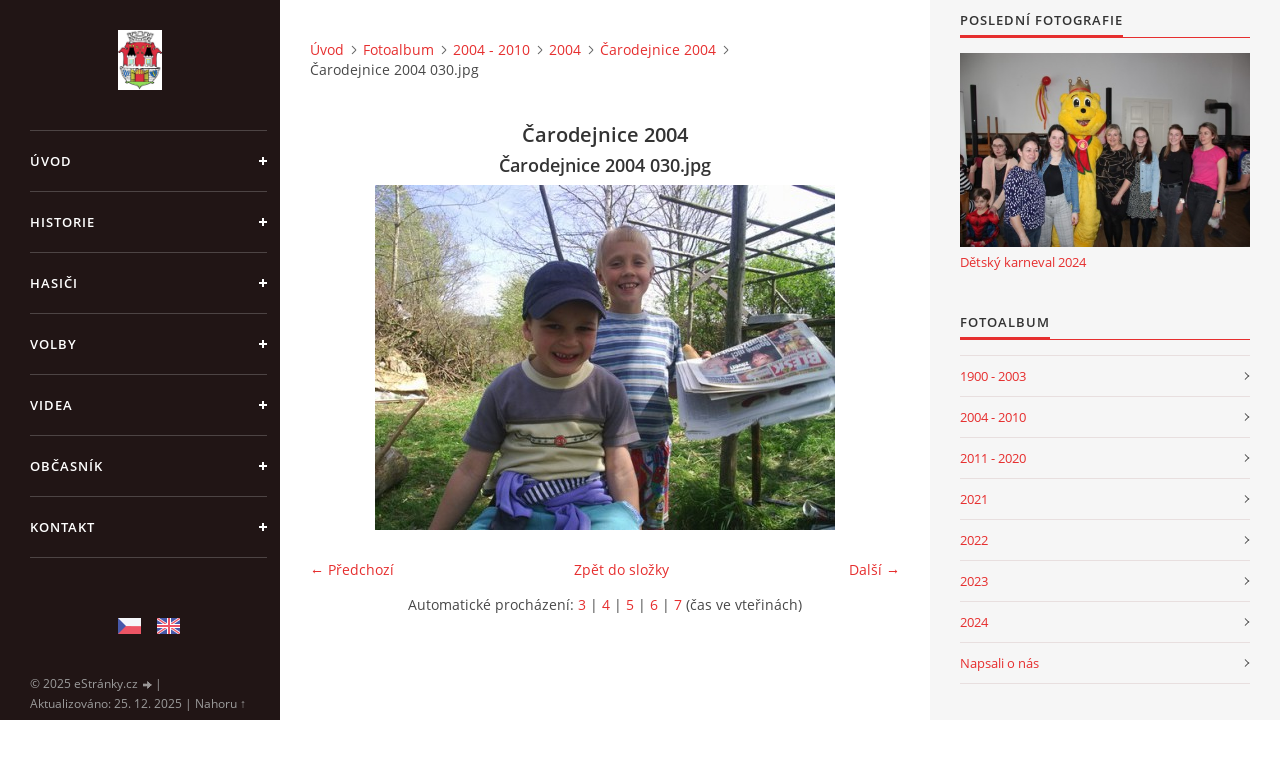

--- FILE ---
content_type: text/html; charset=UTF-8
request_url: https://www.dobronice.eu/fotoalbum/2004---2010/2004/carodejnice-2004/carodejnice-2004-030.jpg.html
body_size: 4735
content:
<?xml version="1.0" encoding="utf-8"?>
<!DOCTYPE html PUBLIC "-//W3C//DTD XHTML 1.0 Transitional//EN" "http://www.w3.org/TR/xhtml1/DTD/xhtml1-transitional.dtd">
<html lang="cs" xml:lang="cs" xmlns="http://www.w3.org/1999/xhtml" >

<head>

    <meta http-equiv="content-type" content="text/html; charset=utf-8" />
    <meta name="description" content="Obec Dobronice u Chýnova" />
    <meta name="keywords" content="dobronice" />
    <meta name="robots" content="all,follow" />
    <meta name="author" content="www.dobronice.eu" />
    <meta name="viewport" content="width=device-width, initial-scale=1">
    
    <title>
        DOBRONICE U CHÝNOVA - Fotoalbum - 2004 - 2010 - 2004 - Čarodejnice 2004 - Čarodejnice 2004 030.jpg
    </title>
    <link rel="stylesheet" href="https://s3a.estranky.cz/css/d1000000390.css?nc=709309834" type="text/css" /><style type="text/css">#header .inner_frame {
background-image: url('/img/ulogo.961424.jpeg');
}</style><style type="text/css">#nav-column #logo a { background-image: url('/img/picture/78/%3Adesign%3Alogofirms%3A1000000390%3Aznak-chynov.jpg');}</style>
<link rel="stylesheet" href="//code.jquery.com/ui/1.12.1/themes/base/jquery-ui.css">
<script src="//code.jquery.com/jquery-1.12.4.js"></script>
<script src="//code.jquery.com/ui/1.12.1/jquery-ui.js"></script>
<script type="text/javascript" src="https://s3c.estranky.cz/js/ui.js?nc=1" id="index_script" ></script>
			<script type="text/javascript">
				dataLayer = [{
					'subscription': 'true',
				}];
			</script>
			

    <script>
        function toggleMenu(){
            var cw = document.getElementById('column-wrap');
            var b = document.getElementById('menu-button');
            cw.classList.toggle('menu-open');
            b.classList.toggle('menu-open');
        }
    </script>
</head>
<body class="">
<!-- Wrapping the whole page, may have fixed or fluid width -->
<div id="whole-page">

    

    <!-- Because of the matter of accessibility (text browsers,
    voice readers) we include a link leading to the page content and
    navigation } you'll probably want to hide them using display: none
    in your stylesheet -->

    <a href="#articles" class="accessibility-links">Jdi na obsah</a>
    <a href="#navigation" class="accessibility-links">Jdi na menu</a>

    <!-- We'll fill the document using horizontal rules thus separating
    the logical chunks of the document apart -->
    <hr />

    

    <!-- Wrapping the document's visible part -->
    <div id="document">
        <div id="in-document">


            <div id="column-wrap">
                <div id="nav-column">
                    <div id="logo">
                        <a href="/"></a>
                    </div>
                    <button type="button" class="navbar-toggle" onclick="toggleMenu()" id="menu-button"></button>
                    <div class="nav-scroll">
                        <div class="nav-scroll-wrap">
                            <!-- Such navigation allows both horizontal and vertical rendering -->
<div id="navigation">
    <div class="inner_frame">
        <h2>Menu
            <span id="nav-decoration" class="decoration"></span>
        </h2>
        <nav>
            <menu class="menu-type-standard">
                <li class="">
  <a href="/">Úvod</a>
     
</li>
<li class="">
  <a href="/clanky/historie.html">Historie</a>
     
</li>
<li class="">
  <a href="/clanky/hasici/">Hasiči</a>
     
</li>
<li class="">
  <a href="/clanky/volby.html">Volby</a>
     
</li>
<li class="">
  <a href="/clanky/videa.html">Videa</a>
     
</li>
<li class="">
  <a href="/clanky/obcasnik.html">Občasník</a>
     
</li>
<li class="">
  <a href="/clanky/kontakt.html">Kontakt</a>
     
</li>

            </menu>
        </nav>
        <div id="clear6" class="clear">
          &nbsp;
        </div>
    </div>
</div>
<!-- menu ending -->

                            
                            
                            <!-- Languages -->
  <div id="languages" class="section">
    <h2>Jazyky
      <span id="nav-languages" class="decoration"></span>
    </h2>
    <div class="inner_frame">
      <a href="/"><img src="//www002.estranky.cz/resources/estranky.cz/global/img/flags/cz.png" alt = "Čeština"  /></a><a href="/en/"><img src="//www002.estranky.cz/resources/estranky.cz/global/img/flags/en.png" alt = "English"  /></a>
    </div>
  </div>
<!-- /Languages -->
<hr />

                                            <!-- Footer -->
                <div id="footer">
                    <div class="inner_frame">
                        <p>
                            &copy; 2025 eStránky.cz <span class="hide">|</span> <a class="promolink promolink-paid" href="//www.estranky.cz/" title="Tvorba webových stránek zdarma, jednoduše a do 5 minut."><strong>Tvorba webových stránek</strong></a> 
                            
                            
                            
                             | <span class="updated">Aktualizováno:  25. 12. 2025</span>
                             | <a class="up" href="#whole-page">Nahoru &uarr;</a>
                            
                        </p>
                        
                        
                    </div>
                </div>
                <!-- /Footer -->

                        </div>
                    </div>
                </div>
            </div>

            <!-- body of the page -->
            <div id="body">

                <!-- Possible clearing elements (more through the document) -->
                <div id="clear1" class="clear">
                    &nbsp;
                </div>
                <hr />


                <!-- main page content -->
                <div id="content">
                    <!-- header -->
  <div id="header">
      <div class="title-mobile">
            <h1 class="head-center hidden">
  <a href="https://www.dobronice.eu/" title="DOBRONICE U CHÝNOVA" style="display:none;">DOBRONICE U CHÝNOVA</a>
  <span title="DOBRONICE U CHÝNOVA">
  </span>
</h1>
      </div>
     <div class="inner_frame">
        <!-- This construction allows easy image replacement -->
          <div class="title-desktop">
           <h1 class="head-center hidden">
  <a href="https://www.dobronice.eu/" title="DOBRONICE U CHÝNOVA" style="display:none;">DOBRONICE U CHÝNOVA</a>
  <span title="DOBRONICE U CHÝNOVA">
  </span>
</h1>
          </div>
        <div id="header-decoration" class="decoration">
        </div>
     </div>
  </div>
<!-- /header -->

                    <!-- Breadcrumb navigation -->
<div id="breadcrumb-nav">
  <a href="/">Úvod</a><a href="/fotoalbum/">Fotoalbum</a><a href="/fotoalbum/2004---2010/">2004 - 2010</a><a href="/fotoalbum/2004---2010/2004/">2004</a><a href="/fotoalbum/2004---2010/2004/carodejnice-2004/">Čarodejnice 2004</a><span>Čarodejnice 2004 030.jpg</span>
</div>
<hr />

                    <script language="JavaScript" type="text/javascript">
  <!--
    index_setCookieData('index_curr_photo', 82);
  //-->
</script>

<div id="slide">
  <h2>Čarodejnice 2004</h2>
  <div id="click">
    <h3 id="photo_curr_title">Čarodejnice 2004 030.jpg</h3>
    <div class="slide-img">
      <a href="/fotoalbum/2004---2010/2004/carodejnice-2004/carodejnice-2004-022.jpg.html" class="previous-photo"  id="photo_prev_a" title="předchozí fotka"><span>&laquo;</span></a>  <!-- previous photo -->

      <a href="/fotoalbum/2004---2010/2004/carodejnice-2004/carodejnice-2004-030.jpg.-.html" class="actual-photo" onclick="return index_photo_open(this,'_fullsize');" id="photo_curr_a"><img src="/img/mid/82/carodejnice-2004-030.jpg" alt="" width="460" height="345"  id="photo_curr_img" /></a>   <!-- actual shown photo -->

      <a href="/fotoalbum/2004---2010/2004/carodejnice-2004/carodejnice-2004-031.jpg.html" class="next-photo"  id="photo_next_a" title="další fotka"><span>&raquo;</span></a>  <!-- next photo -->

      <br /> <!-- clear -->
    </div>
    <p id="photo_curr_comment">
      
    </p>
    
  </div>
  <!-- TODO: javascript -->
<script type="text/javascript">
  <!--
    var index_ss_type = "small";
    var index_ss_nexthref = "/fotoalbum/2004---2010/2004/carodejnice-2004/carodejnice-2004-031.jpg.html";
    var index_ss_firsthref = "/fotoalbum/2004---2010/2004/carodejnice-2004/carodejnice-2004-015.jpg.html";
    index_ss_init ();
  //-->
</script>

  <div class="slidenav">
    <div class="back" id="photo_prev_div">
      <a href="/fotoalbum/2004---2010/2004/carodejnice-2004/carodejnice-2004-022.jpg.html" id="photo_ns_prev_a">&larr; Předchozí</a>

    </div>
    <div class="forward" id="photo_next_div">
      <a href="/fotoalbum/2004---2010/2004/carodejnice-2004/carodejnice-2004-031.jpg.html" id="photo_ns_next_a">Další &rarr;</a>

    </div>
    <a href="/fotoalbum/2004---2010/2004/carodejnice-2004/">Zpět do složky</a>
    <br />
  </div>
  <div id="timenav">Automatické procházení:&nbsp;<a href="javascript: index_ss_start(3)">3</a>&nbsp;|&nbsp;<a href="javascript: index_ss_start(4)">4</a>&nbsp;|&nbsp;<a href="javascript: index_ss_start(5)">5</a>&nbsp;|&nbsp;<a href="javascript: index_ss_start(6)">6</a>&nbsp;|&nbsp;<a href="javascript: index_ss_start(7)">7</a>&nbsp;(čas ve vteřinách)</div>
<script type="text/javascript">
  <!--
    var index_ss_textpause = 'Automatické procházení:&nbsp;<a href="javascript: index_ss_pause()">pozastavit</a>';
    var index_ss_textcontinue = 'Automatické procházení:&nbsp;<a href="javascript: index_ss_continue()">pokračovat</a>';
    var index_ss_textalert = 'Je zobrazena poslední fotografie. Budete pokračovat od první.';
  //-->
</script>

  <script type="text/javascript">
    <!--
      index_photo_init ();
    //-->
  </script>
</div>

                </div>
                <!-- /main page content -->

                <div id="clear3" class="clear">
                    &nbsp;
                </div>
                <hr />

                <!-- Side column left/right -->
                <div class="column">

                    <!-- Inner column -->
                    <div id="inner-column" class="inner_frame">

                        
                        
                        
                        <!-- Last photo -->
<div id="last-photo" class="section">
    <h2>Poslední fotografie
        <span id="last-photo-decoration" class="decoration">
        </span></h2>
    <div class="inner_frame">
        <div class="inner_wrap">
            <div class="wrap-of-wrap">
                <div class="wrap-of-photo">
                    <a href="/fotoalbum/2024/detsky-karneval-2024/">
                        <img src="/img/mid/10697/detsky_karneval_2024--64-.jpg" alt="detsky_karneval_2024 (64)" width="75" height="50" /></a>
                </div>
            </div>
            <span>
                <a href="/fotoalbum/2024/detsky-karneval-2024/">Dětský karneval 2024</a>
            </span>
        </div>
    </div>
</div>
<!-- /Last photo -->
<hr />

                        <!-- Photo album -->
  <div id="photo-album-nav" class="section">
    <h2>Fotoalbum
      <span id="photo-album-decoration" class="decoration">
      </span></h2>
    <div class="inner_frame">
      <ul>
        <li class="first ">
  <a href="/fotoalbum/1900---2003/">
    1900 - 2003</a></li>
<li class="">
  <a href="/fotoalbum/2004---2010/">
    2004 - 2010</a></li>
<li class="">
  <a href="/fotoalbum/2011---2020/">
    2011 - 2020</a></li>
<li class="">
  <a href="/fotoalbum/2021/">
    2021</a></li>
<li class="">
  <a href="/fotoalbum/2022/">
    2022</a></li>
<li class="">
  <a href="/fotoalbum/2023/">
    2023</a></li>
<li class="">
  <a href="/fotoalbum/2024/">
    2024</a></li>
<li class="last ">
  <a href="/fotoalbum/napsali-o-nas/">
    Napsali o nás</a></li>

      </ul>
    </div>
  </div>
<!-- /Photo album -->
<hr />

                        
                        
                        
                        
                        
                        <!-- Favorite links -->
  <div id="links" class="section">
    <h2>Oblíbené odkazy
        <span id="links-decoration" class="decoration">
        </span></h2>
    <div class="inner_frame">
      <ul>
        <li class="first ">
  <a href="https://www.taborcz.eu/" title="Město Tábor">
  Město Tábor</a></li><li class="">
  <a href="http://www.chynov.cz/" title="Oficiální stránky Města Chýnova">
  Město Chýnov</a></li><li class="">
  <a href="https://www.caves.cz/jeskyne/chynovska-jeskyne" title="Chýnovská jeskyně">
  Chýnovská jeskyně</a></li><li class="">
  <a href="http://www.mmcomp.eu/klouzovice/" title="Obec Kloužovice">
  Obec Kloužovice</a></li><li class="">
  <a href="https://www.ratiborskehory.cz/" title="Obec Ratibořské Hory">
  Obec Ratibořské Hory</a></li><li class="">
  <a href="http://www.grovemusic.cz" title="DJ Grove, zvuk, světla, nahrávací studio">
  Grove Music</a></li><li class="last ">
  <a href="http://www.motobizoni.cz" title="">
  Moto Bizoni Czech</a></li>
      </ul>
    </div>
  </div>
<!-- /Favorite links -->
<hr />

                        
                        
                        <!-- Stats -->
  <div id="stats" class="section">
    <h2>Statistiky
      <span id="stats-decoration" class="decoration">
      </span></h2>
    <div class="inner_frame">
      <!-- Keeping in mind people with disabilities (summary, caption) as well as worshipers of semantic web -->
      <table summary="Statistiky">

        <tfoot>
          <tr>
            <th scope="row">Online:</th>
            <td>35</td>
          </tr>
        </tfoot>

        <tbody>
          <tr>
            <th scope="row">Celkem:</th>
            <td>3858144</td>
          </tr>
          <tr>
            <th scope="row">Měsíc:</th>
            <td>54849</td>
          </tr>
          <tr>
            <th scope="row">Den:</th>
            <td>1427</td>
          </tr>
        </tbody>
      </table>
    </div>
  </div>
<!-- Stats -->
<hr />
                        
                    </div>
                    <!-- /Inner column -->

                    <div id="clear4" class="clear">
                        &nbsp;
                    </div>

                </div>
                <!-- /end of first column -->

                <div id="clear5" class="clear">
                    &nbsp;
                </div>
                <hr />

                <div id="decoration1" class="decoration">
                </div>
                <div id="decoration2" class="decoration">
                </div>
                <!-- /Meant for additional graphics inside the body of the page -->
            </div>
            <!-- /body -->

            <div id="clear2" class="clear">
                &nbsp;
            </div>
            <hr />


            <div id="decoration3" class="decoration">
            </div>
            <div id="decoration4" class="decoration">
            </div>
            <!-- /Meant for additional graphics inside the document -->

        </div>
    </div>

    <div id="decoration5" class="decoration">
    </div>
    <div id="decoration6" class="decoration">
    </div>
    <!-- /Meant for additional graphics inside the page -->

    
    <!-- block for board position-->

</div>
<!-- NO GEMIUS -->
</body>
</html>